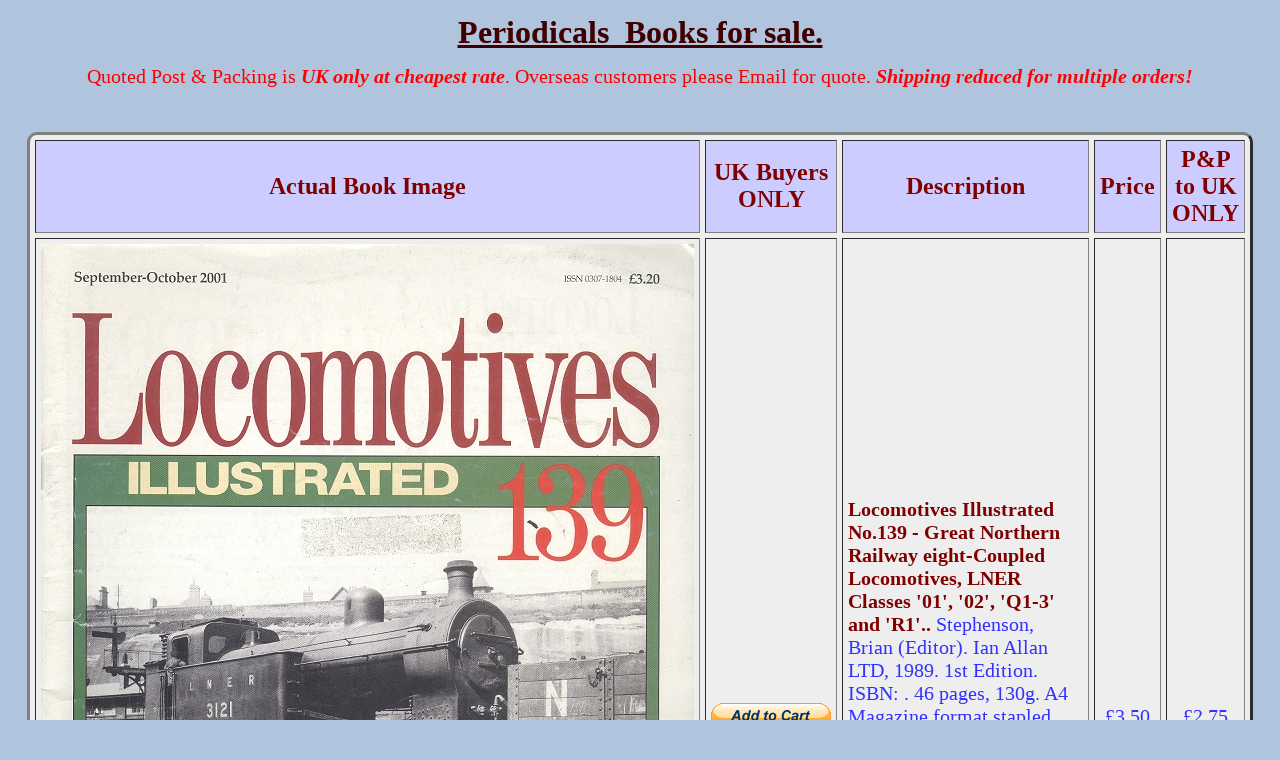

--- FILE ---
content_type: text/html
request_url: http://www.secondhand-books.co.uk/Periodicals/00006291.htm
body_size: 1803
content:
<!DOCTYPE html PUBLIC "-//W3C//DTD HTML 4.01 Transitional//EN"
   "http://www.w3.org/TR/html4/loose.dtd">
<html>
<head>
<link type="text/css" rel="stylesheet" href="stylesheet.css" />
<meta http-equiv="Pragma" content="no-cache">
<meta http-equiv="expires" content="0">
<meta name="description" content="Locomotives Illustrated No.139 - Great Northern Railway eight-Coupled Locomotives, LNER Classes '01', '02', 'Q1-3' and 'R1'., Stephenson, Brian (Editor), Ian Allan LTD, 1989. 1st Edition, ISBN: ">
<meta name="keywords" content="Locomotives Illustrated No.139 - Great Northern Railway eight-Coupled Locomotives, LNER Classes '01', '02', 'Q1-3' and 'R1'., Stephenson, Brian (Editor), Ian Allan LTD, Periodicals Motive Power Locomotives Illustrated No.139 - Great Northern Railway eight-Coupled Locomotives, LNER Classes '01', '02', 'Q1-3' and 'R1'.">
<meta http-equiv="Pragma" content="no-cache">
<meta name="viewport" content="width=device-width, initial-scale=1">
<title>Locomotives Illustrated No.139 - Great Northern Railway eight-Coupled Locomotives, LNER Classes '01', '02', 'Q1-3' and 'R1'.</title>
<meta http-equiv="Content-Type" content="text/html; charset=iso-8859-1">
<script src="../dereksbooks.js" type="text/javascript"> </script>
</head>

<body bgcolor="#ffffcc" text="#3333ff" link="#ff0033">
<div align="center">
<p><font color="#400000" size="5"><b><u><font size="6">Periodicals&nbsp; Books for sale. </font></u></b></font></p>

<p><span style="font-size: 20px">Quoted Post &amp; Packing is <i><b>UK only at cheapest rate</b></i>. Overseas customers please Email for quote.<i><b> Shipping reduced for multiple orders!</b></i></span></p>

<p>&nbsp;</p>

<table border="3" cellpadding="5" cellspacing="5" width="97%">
	<tbody>
		<tr bgcolor="#ccccff">
			<td height="60">
			<div align="center"><font color="#800000"><b><font size="5">Actual Book Image</font></b></font></div>
			</td>
			<td height="60">
			<div align="center"><font color="#800000"><b><font size="5">UK Buyers ONLY</font></b></font></div>
			</td>
			<td height="60">
			<div align="center"><font color="#800000"><b><font size="5">Description</font></b></font></div>
			</td>
			<td height="60">
			<div align="center"><font color="#800000"><b><font size="5">Price</font></b></font></div>
			</td>
			<td height="60">
			<div align="center"><font color="#800000"><b><font size="5">P&amp;P to UK ONLY</font></b></font></div>
			</td>
		</tr>
		<tr>
			<td height="60">
			<div align="center"><span style="font-size: 20px"><img alt="SOLD" border="0" hspace="0" src="00006291.jpg" /></span></div>
			</td>
			<td height="60">
			<div align="center">
			<form action="https://www.paypal.com/cgi-bin/webscr" method="post" target="paypal"><!-- Identify your business so that you can collect the payments. --><script type="text/javascript" language="javascript">
                  <!--
                  {  
                     document.write("<input type=\"hidden\" name=\"business\"  value=")
                     document.write(String.fromCharCode(34,100,101,114,101,107,115,98,111,111,107,115,64,98,116,105,
                     110,116,101,114,110,101,116,46,99,111,109,34))
                     document.write(">")
                  }
                  //-->
                  </script><noscript> </noscript><!-- Specify a PayPal Shopping Cart Add to Cart button. --><input name="cmd" type="hidden" value="_cart" /> <input name="add" type="hidden" value="1" /> <!-- Specify details about the item that buyers will purchase. --><input name="item_name" type="hidden" value="Locomotives Illustrated No.139 - Great Northern Railway eight-Coupled Locomotives, LNER Classes '01', '02', 'Q1-3' and 'R1'." /> <input name="item_number" type="hidden" value="00006291" /> <input name="amount" type="hidden" value="3.50" /> <input name="shipping" type="hidden" value="2.75" /> <input name="currency_code" type="hidden" value="GBP" /> <!-- Display the payment button. --><input alt="PayPal - The safer, easier way to pay online" name="submit" src="https://www.paypal.com/en_GB/i/btn/btn_cart_LG.gif" type="image" /> <img alt="" border="0" height="1" src="https://www.paypal.com/en_GB/i/scr/pixel.gif" width="1" /></form>
			</div>
			</td>
			<td height="60"><span style="font-size: 20px"><font color="#800000"><b>Locomotives Illustrated No.139 - Great Northern Railway eight-Coupled Locomotives, LNER Classes '01', '02', 'Q1-3' and 'R1'..</b></font> Stephenson, Brian (Editor). Ian Allan LTD, 1989. 1st Edition. ISBN: . 46 pages, 130g. A4 Magazine format stapled paper covers a little creased, Very Good. Illustrated with b/w photobraphs. A comprehensive lists of the locomotives, including their makers, the dates built, their names, major modifications, renumbering and dates of withdrawal. </span></td>
			<td height="60">
			<div align="center"><span style="font-size: 20px">&pound;3.50</span></div>
			</td>
			<td height="60">
			<div align="center"><span style="font-size: 20px">&pound;2.75</span></div>
			</td>
		</tr>
	</tbody>
</table>

<p>&nbsp;</p>

<p>&nbsp;</p>

<p>&nbsp;</p>

<p>&nbsp;</p>

<div align="center">
<p><a href="Periodicals.htm"><img alt="back" border="0" height="48" hspace="0" src="../buttons/back_button.gif" width="150" /></a></p>

<p><span style="font-size: 20px">Page generated on 15 Oct 2025</span></p>
</div>

<p>&nbsp;</p>
</div>
</body>
</html>



--- FILE ---
content_type: text/css
request_url: http://www.secondhand-books.co.uk/Periodicals/stylesheet.css
body_size: 193
content:
/*put css scrip here*/
body {
  background-color: #b0c4de;
}
p {
        color: red;
      }
table {
        font-family: Verdana; border-radius: 10px; background: #eeeeee; font-size: medium;
      }
P   { font-size: 100%;
}

h1 {
    font-size: 2.5em;
}

h2 {
    font-size: 1.875em;
}

p {
    font-size: 0.875em;
}

--- FILE ---
content_type: text/javascript
request_url: http://www.secondhand-books.co.uk/dereksbooks.js
body_size: 141
content:
function onImgError (source)
{
   source.src = "../missing_file_image.jpg";
   // disable onError to prevent endless loop
   source.onerror = "";
   return true;
}
